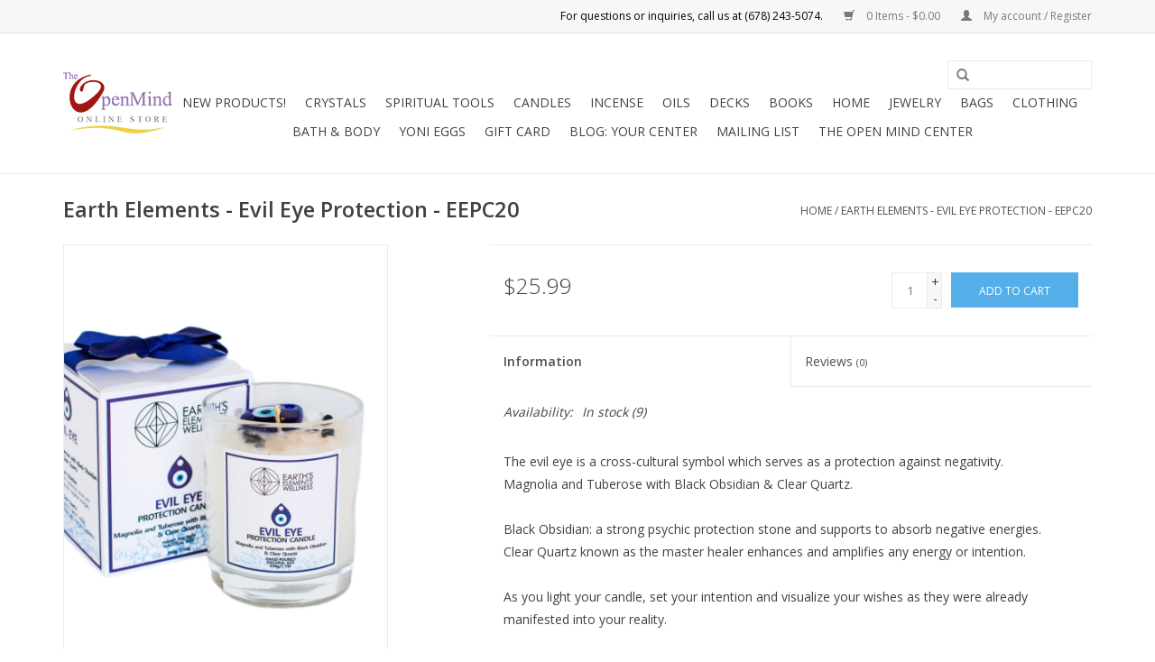

--- FILE ---
content_type: text/html;charset=utf-8
request_url: https://www.theopenmindstore.com/candle-evil-eye-protection-eepc20.html
body_size: 9230
content:
<!DOCTYPE html>
<html lang="us">
  <head>
    <meta charset="utf-8"/>
<!-- [START] 'blocks/head.rain' -->
<!--

  (c) 2008-2026 Lightspeed Netherlands B.V.
  http://www.lightspeedhq.com
  Generated: 19-01-2026 @ 00:36:16

-->
<link rel="canonical" href="https://www.theopenmindstore.com/candle-evil-eye-protection-eepc20.html"/>
<link rel="alternate" href="https://www.theopenmindstore.com/index.rss" type="application/rss+xml" title="New products"/>
<meta name="robots" content="noodp,noydir"/>
<link href="https://plus.google.com/+TheOpenMindCenterRoswell" rel="publisher"/>
<meta name="google-site-verification" content="SnF4Xz-vjBEo9oBEceVK6gyy9_d976hDlnnVX95LeUc"/>
<meta name="google-site-verification" content=""/>
<meta name="google-site-verification" content="3vf3_7TXRoPiWruoDJv1U0Ahr9GscDunamXvKhvQlmw"/>
<meta property="og:url" content="https://www.theopenmindstore.com/candle-evil-eye-protection-eepc20.html?source=facebook"/>
<meta property="og:site_name" content="The Open Mind Store"/>
<meta property="og:title" content="Candle - Evil Eye Protection - EEPC20"/>
<meta property="og:description" content="The evil eye is a cross-cultural symbol which serves as a protection against negativity. Magnolia and Tuberose with Black Obsidian &amp; Clear Quartz.  Black Obsid"/>
<meta property="og:image" content="https://cdn.shoplightspeed.com/shops/613417/files/39901792/earth-elements-evil-eye-protection-eepc20.jpg"/>
<!--[if lt IE 9]>
<script src="https://cdn.shoplightspeed.com/assets/html5shiv.js?2025-02-20"></script>
<![endif]-->
<!-- [END] 'blocks/head.rain' -->
    <title>Candle - Evil Eye Protection - EEPC20 - The Open Mind Store</title>
    <meta name="description" content="The evil eye is a cross-cultural symbol which serves as a protection against negativity. Magnolia and Tuberose with Black Obsidian &amp; Clear Quartz.  Black Obsid" />
    <meta name="keywords" content="Earth, Elements, -, Evil, Eye, Protection, -, EEPC20, holistic center, spiritual gift,  bookstore, crystal, crystals, healing crystals, wellness center, reiki, tarot reading, massage, psychic readings, intuitive, intuitive readings, sage, energy clea" />
    <meta http-equiv="X-UA-Compatible" content="IE=edge,chrome=1">
    <meta name="viewport" content="width=device-width, initial-scale=1.0">
    <meta name="apple-mobile-web-app-capable" content="yes">
    <meta name="apple-mobile-web-app-status-bar-style" content="black">

    <link rel="shortcut icon" href="https://cdn.shoplightspeed.com/shops/613417/themes/9267/assets/favicon.ico?20200923225628" type="image/x-icon" />
    <link href='//fonts.googleapis.com/css?family=Open%20Sans:400,300,600' rel='stylesheet' type='text/css'>
    <link href='//fonts.googleapis.com/css?family=Open%20Sans:400,300,600' rel='stylesheet' type='text/css'>
    <link rel="shortcut icon" href="https://cdn.shoplightspeed.com/shops/613417/themes/9267/assets/favicon.ico?20200923225628" type="image/x-icon" /> 
    <link rel="stylesheet" href="https://cdn.shoplightspeed.com/shops/613417/themes/9267/assets/bootstrap-min.css?20241126170955" />
    <link rel="stylesheet" href="https://cdn.shoplightspeed.com/shops/613417/themes/9267/assets/style.css?20241126170955" />    
    <link rel="stylesheet" href="https://cdn.shoplightspeed.com/shops/613417/themes/9267/assets/settings.css?20241126170955" />  
    <link rel="stylesheet" href="https://cdn.shoplightspeed.com/assets/gui-2-0.css?2025-02-20" />
    <link rel="stylesheet" href="https://cdn.shoplightspeed.com/assets/gui-responsive-2-0.css?2025-02-20" />   
    <link rel="stylesheet" href="https://cdn.shoplightspeed.com/shops/613417/themes/9267/assets/custom.css?20241126170955" />
        
    <script src="https://cdn.shoplightspeed.com/assets/jquery-1-9-1.js?2025-02-20"></script>
    <script src="https://cdn.shoplightspeed.com/assets/jquery-ui-1-10-1.js?2025-02-20"></script>
   
    <script type="text/javascript" src="https://cdn.shoplightspeed.com/shops/613417/themes/9267/assets/global.js?20241126170955"></script>
		<script type="text/javascript" src="https://cdn.shoplightspeed.com/shops/613417/themes/9267/assets/bootstrap-min.js?20241126170955"></script>
    <script type="text/javascript" src="https://cdn.shoplightspeed.com/shops/613417/themes/9267/assets/jcarousel.js?20241126170955"></script>
    <script type="text/javascript" src="https://cdn.shoplightspeed.com/assets/gui.js?2025-02-20"></script>
    <script type="text/javascript" src="https://cdn.shoplightspeed.com/assets/gui-responsive-2-0.js?2025-02-20"></script>
    
    <script type="text/javascript" src="https://cdn.shoplightspeed.com/shops/613417/themes/9267/assets/share42.js?20241126170955"></script> 
        
    <!--[if lt IE 9]>
    <link rel="stylesheet" href="https://cdn.shoplightspeed.com/shops/613417/themes/9267/assets/style-ie.css?20241126170955" />
    <![endif]-->
    <link rel="stylesheet" media="print" href="https://cdn.shoplightspeed.com/shops/613417/themes/9267/assets/print-min.css?20241126170955" />
  </head>
  <body>
    <noscript><iframe src="https://www.googletagmanager.com/ns.html?id=GTM-NGQZZSR" height="0" width="0" style="display:none;visibility:hidden"></iframe></noscript>
    <header>
      <div class="topnav">
        <div class="container">
                    <div class="right">
            <a href="https://www.theopenmindstore.com/cart/" title="Cart" class="cart"> 
              <span class="glyphicon glyphicon-shopping-cart"></span>
              0 Items - $0.00
            </a>
            <a href="https://www.theopenmindstore.com/account/" title="My account" class="my-account">
              <span class="glyphicon glyphicon-user"></span>
                            My account / Register
                          </a>
          </div>
        </div>
      </div>
      <div class="navigation container">
        <div class="align">
          <ul class="burger">
            <img src="https://cdn.shoplightspeed.com/shops/613417/themes/9267/assets/hamburger.png?20241126170955" width="32" height="32" alt="Menu">
          </ul>

                      <div class="vertical logo">
              <a href="https://www.theopenmindstore.com/" title="The Open Mind Store">
                <img src="https://cdn.shoplightspeed.com/shops/613417/themes/9267/assets/logo.png?20200923225628" alt="The Open Mind Store" />
              </a>
            </div>
          
          <nav class="nonbounce desktop vertical">
            <form action="https://www.theopenmindstore.com/search/" method="get" id="formSearch">
              <input type="text" name="q" autocomplete="off"  value=""/>
              <span onclick="$('#formSearch').submit();" title="Search" class="glyphicon glyphicon-search"></span>
            </form>
            <ul>
              <li class="item home ">
                <a class="itemLink" href="https://www.theopenmindstore.com/">Home</a>
              </li>
                                          <li class="item">
                <a class="itemLink" href="https://www.theopenmindstore.com/new-products/" title="New Products!">New Products!</a>
                              </li>
                            <li class="item sub">
                <a class="itemLink" href="https://www.theopenmindstore.com/crystals/" title="Crystals">Crystals</a>
                                <span class="glyphicon glyphicon-play"></span>
                <ul class="subnav">
                                    <li class="subitem">
                    <a class="subitemLink" href="https://www.theopenmindstore.com/crystals/crystals/" title="Crystals">Crystals</a>
                                      </li>
                                    <li class="subitem">
                    <a class="subitemLink" href="https://www.theopenmindstore.com/crystals/hearts/" title="Hearts">Hearts</a>
                                      </li>
                                    <li class="subitem">
                    <a class="subitemLink" href="https://www.theopenmindstore.com/crystals/pyramids/" title="Pyramids">Pyramids</a>
                                      </li>
                                    <li class="subitem">
                    <a class="subitemLink" href="https://www.theopenmindstore.com/crystals/specimen/" title="Specimen">Specimen</a>
                                      </li>
                                    <li class="subitem">
                    <a class="subitemLink" href="https://www.theopenmindstore.com/crystals/spheres/" title="Spheres">Spheres</a>
                                      </li>
                                    <li class="subitem">
                    <a class="subitemLink" href="https://www.theopenmindstore.com/crystals/stones/" title="Stones">Stones</a>
                                      </li>
                                    <li class="subitem">
                    <a class="subitemLink" href="https://www.theopenmindstore.com/crystals/tumbles/" title="Tumbles">Tumbles</a>
                                      </li>
                                    <li class="subitem">
                    <a class="subitemLink" href="https://www.theopenmindstore.com/crystals/wands/" title="Wands">Wands</a>
                                      </li>
                                    <li class="subitem">
                    <a class="subitemLink" href="https://www.theopenmindstore.com/crystals/water-bottles/" title="Water Bottles">Water Bottles</a>
                                      </li>
                                    <li class="subitem">
                    <a class="subitemLink" href="https://www.theopenmindstore.com/crystals/accessories/" title="Accessories">Accessories</a>
                                      </li>
                                  </ul>
                              </li>
                            <li class="item sub">
                <a class="itemLink" href="https://www.theopenmindstore.com/spiritual-tools/" title="Spiritual Tools">Spiritual Tools</a>
                                <span class="glyphicon glyphicon-play"></span>
                <ul class="subnav">
                                    <li class="subitem">
                    <a class="subitemLink" href="https://www.theopenmindstore.com/spiritual-tools/feng-shui/" title="Feng Shui">Feng Shui</a>
                                      </li>
                                    <li class="subitem">
                    <a class="subitemLink" href="https://www.theopenmindstore.com/spiritual-tools/herbs/" title="Herbs">Herbs</a>
                                      </li>
                                    <li class="subitem">
                    <a class="subitemLink" href="https://www.theopenmindstore.com/spiritual-tools/malas/" title="Malas">Malas</a>
                                      </li>
                                    <li class="subitem">
                    <a class="subitemLink" href="https://www.theopenmindstore.com/spiritual-tools/pendulums/" title="Pendulums">Pendulums</a>
                                      </li>
                                    <li class="subitem">
                    <a class="subitemLink" href="https://www.theopenmindstore.com/spiritual-tools/sage/" title="Sage">Sage</a>
                                      </li>
                                    <li class="subitem">
                    <a class="subitemLink" href="https://www.theopenmindstore.com/spiritual-tools/salt/" title="Salt">Salt</a>
                                      </li>
                                    <li class="subitem">
                    <a class="subitemLink" href="https://www.theopenmindstore.com/spiritual-tools/singing-bowls/" title="Singing Bowls">Singing Bowls</a>
                                      </li>
                                    <li class="subitem">
                    <a class="subitemLink" href="https://www.theopenmindstore.com/spiritual-tools/sprays-waters/" title="Sprays &amp; Waters">Sprays &amp; Waters</a>
                                      </li>
                                    <li class="subitem">
                    <a class="subitemLink" href="https://www.theopenmindstore.com/spiritual-tools/stationery/" title="Stationery">Stationery</a>
                                      </li>
                                    <li class="subitem">
                    <a class="subitemLink" href="https://www.theopenmindstore.com/spiritual-tools/more/" title="More">More</a>
                                      </li>
                                  </ul>
                              </li>
                            <li class="item sub">
                <a class="itemLink" href="https://www.theopenmindstore.com/candles/" title="Candles">Candles</a>
                                <span class="glyphicon glyphicon-play"></span>
                <ul class="subnav">
                                    <li class="subitem">
                    <a class="subitemLink" href="https://www.theopenmindstore.com/candles/candles/" title="Candles">Candles</a>
                                      </li>
                                    <li class="subitem">
                    <a class="subitemLink" href="https://www.theopenmindstore.com/candles/candle-holders/" title="Candle Holders">Candle Holders</a>
                                      </li>
                                    <li class="subitem">
                    <a class="subitemLink" href="https://www.theopenmindstore.com/candles/intention-candles/" title="Intention Candles">Intention Candles</a>
                                      </li>
                                  </ul>
                              </li>
                            <li class="item sub">
                <a class="itemLink" href="https://www.theopenmindstore.com/incense/" title="Incense">Incense</a>
                                <span class="glyphicon glyphicon-play"></span>
                <ul class="subnav">
                                    <li class="subitem">
                    <a class="subitemLink" href="https://www.theopenmindstore.com/incense/incense-holders/" title="Incense Holders">Incense Holders</a>
                                      </li>
                                    <li class="subitem">
                    <a class="subitemLink" href="https://www.theopenmindstore.com/incense/incense-sticks/" title="Incense Sticks">Incense Sticks</a>
                                      </li>
                                    <li class="subitem">
                    <a class="subitemLink" href="https://www.theopenmindstore.com/incense/cones/" title="Cones">Cones</a>
                                      </li>
                                  </ul>
                              </li>
                            <li class="item sub">
                <a class="itemLink" href="https://www.theopenmindstore.com/oils/" title="Oils">Oils</a>
                                <span class="glyphicon glyphicon-play"></span>
                <ul class="subnav">
                                    <li class="subitem">
                    <a class="subitemLink" href="https://www.theopenmindstore.com/oils/blends/" title="Blends">Blends</a>
                                      </li>
                                    <li class="subitem">
                    <a class="subitemLink" href="https://www.theopenmindstore.com/oils/burners/" title="Burners">Burners</a>
                                      </li>
                                    <li class="subitem">
                    <a class="subitemLink" href="https://www.theopenmindstore.com/oils/essential/" title="Essential">Essential</a>
                                      </li>
                                  </ul>
                              </li>
                            <li class="item sub">
                <a class="itemLink" href="https://www.theopenmindstore.com/decks/" title="Decks">Decks</a>
                                <span class="glyphicon glyphicon-play"></span>
                <ul class="subnav">
                                    <li class="subitem">
                    <a class="subitemLink" href="https://www.theopenmindstore.com/decks/oracle-cards/" title="Oracle Cards">Oracle Cards</a>
                                      </li>
                                    <li class="subitem">
                    <a class="subitemLink" href="https://www.theopenmindstore.com/decks/tarot-cards/" title="Tarot Cards">Tarot Cards</a>
                                      </li>
                                    <li class="subitem">
                    <a class="subitemLink" href="https://www.theopenmindstore.com/decks/card-decks/" title="Card Decks">Card Decks</a>
                                      </li>
                                    <li class="subitem">
                    <a class="subitemLink" href="https://www.theopenmindstore.com/decks/accessories/" title="Accessories">Accessories</a>
                                      </li>
                                  </ul>
                              </li>
                            <li class="item sub">
                <a class="itemLink" href="https://www.theopenmindstore.com/books/" title="Books">Books</a>
                                <span class="glyphicon glyphicon-play"></span>
                <ul class="subnav">
                                    <li class="subitem">
                    <a class="subitemLink" href="https://www.theopenmindstore.com/books/books/" title="Books">Books</a>
                                      </li>
                                    <li class="subitem">
                    <a class="subitemLink" href="https://www.theopenmindstore.com/books/journals/" title="Journals">Journals</a>
                                      </li>
                                    <li class="subitem">
                    <a class="subitemLink" href="https://www.theopenmindstore.com/books/bookmarks/" title="Bookmarks">Bookmarks</a>
                                      </li>
                                  </ul>
                              </li>
                            <li class="item sub">
                <a class="itemLink" href="https://www.theopenmindstore.com/home/" title="Home">Home</a>
                                <span class="glyphicon glyphicon-play"></span>
                <ul class="subnav">
                                    <li class="subitem">
                    <a class="subitemLink" href="https://www.theopenmindstore.com/home/banners/" title="Banners">Banners</a>
                                      </li>
                                    <li class="subitem">
                    <a class="subitemLink" href="https://www.theopenmindstore.com/home/home/" title="Home">Home</a>
                                      </li>
                                    <li class="subitem">
                    <a class="subitemLink" href="https://www.theopenmindstore.com/home/statues/" title="Statues">Statues</a>
                                      </li>
                                    <li class="subitem">
                    <a class="subitemLink" href="https://www.theopenmindstore.com/home/stones/" title="Stones">Stones</a>
                                      </li>
                                    <li class="subitem">
                    <a class="subitemLink" href="https://www.theopenmindstore.com/home/storage-boxes/" title="Storage Boxes">Storage Boxes</a>
                                      </li>
                                  </ul>
                              </li>
                            <li class="item sub">
                <a class="itemLink" href="https://www.theopenmindstore.com/jewelry/" title="Jewelry">Jewelry</a>
                                <span class="glyphicon glyphicon-play"></span>
                <ul class="subnav">
                                    <li class="subitem">
                    <a class="subitemLink" href="https://www.theopenmindstore.com/jewelry/anklets/" title="Anklets">Anklets</a>
                                      </li>
                                    <li class="subitem">
                    <a class="subitemLink" href="https://www.theopenmindstore.com/jewelry/crystal-bracelets/" title="Crystal Bracelets">Crystal Bracelets</a>
                                      </li>
                                    <li class="subitem">
                    <a class="subitemLink" href="https://www.theopenmindstore.com/jewelry/bracelets/" title="Bracelets">Bracelets</a>
                                      </li>
                                    <li class="subitem">
                    <a class="subitemLink" href="https://www.theopenmindstore.com/jewelry/earrings-designer/" title="Earrings - Designer">Earrings - Designer</a>
                                      </li>
                                    <li class="subitem">
                    <a class="subitemLink" href="https://www.theopenmindstore.com/jewelry/earrings/" title="Earrings">Earrings</a>
                                      </li>
                                    <li class="subitem">
                    <a class="subitemLink" href="https://www.theopenmindstore.com/jewelry/mala-necklaces/" title="Mala Necklaces">Mala Necklaces</a>
                                      </li>
                                    <li class="subitem">
                    <a class="subitemLink" href="https://www.theopenmindstore.com/jewelry/necklaces/" title="Necklaces">Necklaces</a>
                                      </li>
                                    <li class="subitem">
                    <a class="subitemLink" href="https://www.theopenmindstore.com/jewelry/pendants-designer/" title="Pendants - Designer">Pendants - Designer</a>
                                      </li>
                                    <li class="subitem">
                    <a class="subitemLink" href="https://www.theopenmindstore.com/jewelry/pendants/" title="Pendants">Pendants</a>
                                      </li>
                                    <li class="subitem">
                    <a class="subitemLink" href="https://www.theopenmindstore.com/jewelry/rings-designer/" title="Rings - Designer">Rings - Designer</a>
                                      </li>
                                    <li class="subitem">
                    <a class="subitemLink" href="https://www.theopenmindstore.com/jewelry/rings/" title="Rings">Rings</a>
                                      </li>
                                  </ul>
                              </li>
                            <li class="item">
                <a class="itemLink" href="https://www.theopenmindstore.com/bags/" title="Bags">Bags</a>
                              </li>
                            <li class="item">
                <a class="itemLink" href="https://www.theopenmindstore.com/clothing/" title="Clothing">Clothing</a>
                              </li>
                            <li class="item">
                <a class="itemLink" href="https://www.theopenmindstore.com/bath-body/" title="Bath &amp; Body">Bath &amp; Body</a>
                              </li>
                            <li class="item">
                <a class="itemLink" href="https://www.theopenmindstore.com/yoni-eggs/" title="Yoni Eggs">Yoni Eggs</a>
                              </li>
                            <li class="item">
                <a class="itemLink" href="https://www.theopenmindstore.com/gift-card/" title="Gift Card">Gift Card</a>
                              </li>
                                                        <li class="item sub"><a class="itemLink" href="https://www.theopenmindstore.com/blogs/your-center/" title="Blog: Your Center">Blog: Your Center</a>
                <ul class="subnav">
                                    <li class="subitem"><a class="subitemLink" href="https://www.theopenmindstore.com/blogs/your-center/welcome-to-our-blog-find-your-center/" title="Welcome to Our Blog: YOUR CENTER">Welcome to Our Blog: YOUR CENTER</a></li>
                                    <li class="subitem"><a class="subitemLink" href="https://www.theopenmindstore.com/blogs/your-center/chakra-balancing/" title="Chakra Balancing">Chakra Balancing</a></li>
                                    <li class="subitem"><a class="subitemLink" href="https://www.theopenmindstore.com/blogs/your-center/creating-your-own-spiritual-space/" title="Creating Your Own Spiritual Space">Creating Your Own Spiritual Space</a></li>
                                  </ul>
              </li>
                                                                      <li class="item"><a class="itemLink" href="https://visitor.r20.constantcontact.com/d.jsp?llr=ers4tqhbb&amp;p=oi&amp;m=ers4tqhbb&amp;si" title="Mailing List">Mailing List</a></li>
  						              <li class="item"><a class="itemLink" href="https://theopenmindcenter.com/" title="The Open Mind Center ">The Open Mind Center </a></li>
  						            </ul>
            <span class="glyphicon glyphicon-remove"></span>  
          </nav>
        </div>
      </div>
    </header>
    
    <div class="wrapper">
      <div class="container content">
                <div itemscope itemtype="http://schema.org/Product">
  <div class="page-title row">
  <meta itemprop="description" content="The evil eye is a cross-cultural symbol which serves as a protection against negativity.
Magnolia and Tuberose with Black Obsidian & Clear Quartz. 
Black Obsidian: a strong psychic protection stone and supports to absorb negative energies.
Clear Quartz" />  <div class="col-sm-6 col-md-6">
    <h1 class="product-page" itemprop="name" content="Earth Elements - Evil Eye Protection - EEPC20">       Earth Elements - Evil Eye Protection - EEPC20 </h1> 
      </div>
  <div class="col-sm-6 col-md-6 breadcrumbs text-right">
    <a href="https://www.theopenmindstore.com/" title="Home">Home</a>
    
        / <a href="https://www.theopenmindstore.com/candle-evil-eye-protection-eepc20.html">Earth Elements - Evil Eye Protection - EEPC20</a>
      </div>  
</div>
<div class="product-wrap row">
  <div class="product-img col-sm-4 col-md-4">
    <div class="zoombox">
      <div class="images"> 
        <meta itemprop="image" content="https://cdn.shoplightspeed.com/shops/613417/files/39901792/300x250x2/earth-elements-evil-eye-protection-eepc20.jpg" />       
                <a class="zoom first" data-image-id="39901792">             
                                  <img src="https://cdn.shoplightspeed.com/shops/613417/files/39901792/800x1024x1/earth-elements-evil-eye-protection-eepc20.jpg" alt="Earth Elements - Evil Eye Protection - EEPC20">
                              </a> 
              </div>
      
      <div class="thumbs row">
                <div class="col-xs-3 col-sm-4 col-md-4">
          <a data-image-id="39901792">
                                        <img src="https://cdn.shoplightspeed.com/shops/613417/files/39901792/156x230x1/earth-elements-evil-eye-protection-eepc20.jpg" alt="Earth Elements - Evil Eye Protection - EEPC20" title="Earth Elements - Evil Eye Protection - EEPC20"/>
                                    </a>
        </div>
              </div>  
    </div>
  </div>
 
  <div itemprop="offers" itemscope itemtype="http://schema.org/Offer" class="product-info col-sm-8 col-md-7 col-md-offset-1"> 
    <meta itemprop="price" content="25.99" />
    <meta itemprop="priceCurrency" content="USD" /> 
    <meta itemprop="itemCondition" itemtype="http://schema.org/OfferItemCondition" content="http://schema.org/NewCondition"/>
          <meta itemprop="availability" content="http://schema.org/InStock" />
          
    <form action="https://www.theopenmindstore.com/cart/add/73948579/" id=
        "product_configure_form" method="post">
              <input type="hidden" name="bundle_id" id="product_configure_bundle_id" value="">
            <div class="product-price row">
        <div class="price-wrap col-xs-5 col-md-5"> 
                    <span class="price" style="line-height: 30px;">$25.99
             
 
        </div>
        <div class="cart col-xs-7 col-md-7"> 
          <div class="cart">
                        <input type="text" name="quantity" value="1" />
            <div class="change">
              <a href="javascript:;" onclick="updateQuantity('up');" class="up">+</a>
              <a href="javascript:;" onclick="updateQuantity('down');" class="down">-</a>
            </div>
            <a href="javascript:;" onclick="$('#product_configure_form').submit();" class="btn glyphicon glyphicon-shopping-cart" title="Add to cart" >
              <span>Add to cart</span>
            </a>
                      </div>
        </div>
      </div>
    </form>   

    <div class="product-tabs row">
      <div class="tabs">
        <ul>
          <li class="active col-2 information"><a rel="info" href="#">Information</a></li>
                    <li class="col-2 reviews"><a rel="reviews" href="#">Reviews <small>(0)</small></a></li>        </ul>
      </div>                    
      <div class="tabsPages">
        <div class="page info active">
          <table class="details">
                      
         
                        <tr class="availability">
              <td>Availability:</td>
                            <td><span class="in-stock">In stock</span>
              	                (9)
                              </td>  
                          </tr> 
              
                
                        
          </table>
         
          
                    <div class="clearfix"></div>
          
          <div>
<p>The evil eye is a cross-cultural symbol which serves as a protection against negativity.</p>
</div>
<div>Magnolia and Tuberose with Black Obsidian &amp; Clear Quartz. </div>
<div> </div>
<div>Black Obsidian: a strong psychic protection stone and supports to absorb negative energies.</div>
<div>Clear Quartz known as the master healer enhances and amplifies any energy or intention.</div>
<div> </div>
<div>As you light your candle, set your intention and visualize your wishes as they were already manifested into your reality. </div>
<div> </div>
<div>Once your candle has burned retrieve your crystal and carry it with you or place it in a sacred space to bring good fortune within the flow of your life.</div>
<p>Formulated with a blend of organic herbs and essential oils.</p>
<p>Hand-poured and made with 100% soy wax. The soy beans are natural, renewable and biodegradable.</p>
<p>Burn clean without harsh chemical being released into the air. </p>
<ul>
<li>Made from soy</li>
<li>Cotton Wick</li>
<li>Contained in Glass, for an even melt</li>
</ul>
<div>Crafted in: California</div>
<div>Size: 7.10 Oz 200g 50 Hours burn time</div>
          
                    
        </div>
        
        <div class="page reviews">
                              
          <div class="bottom">
            <div class="right">
              <a href="https://www.theopenmindstore.com/account/review/44980151/">Add your review</a>
            </div>
            <span>0</span> stars based on <span>0</span> reviews
          </div>          
        </div>
      </div>
    </div>
  </div>
</div>
<div class="product-actions row">
  <div class="social-media col-xs-12 col-md-4">
    <div class="share42init"  data-url="https://www.theopenmindstore.com/candle-evil-eye-protection-eepc20.html" data-image="https://cdn.shoplightspeed.com/shops/613417/files/39901792/300x250x2/earth-elements-evil-eye-protection-eepc20.jpg" ></div>
  </div>
  <div class="col-md-7 col-xs-12 col-md-offset-1 ">
    <div class="tags-actions row">
      <div class="tags col-xs-12 col-md-4">
                      </div>
      <div class="actions col-xs-12 col-md-8 text-right">
        <a href="https://www.theopenmindstore.com/account/wishlistAdd/44980151/?variant_id=73948579" title="Add to wishlist">Add to wishlist</a> / 
        <a href="https://www.theopenmindstore.com/compare/add/73948579/" title="Add to compare">
          Add to compare
        </a> / 
                <a href="#" onclick="window.print(); return false;" title="Print">
          Print
        </a>
      </div>      
    </div>
  </div>    
</div>

   
  
<div class="products  related row">
  <div class="col-md-12">
    <h3>You may also like</h3>
  </div>
    <div class="product col-xs-6 col-sm-3 col-md-3">
  <div class="image-wrap">
    <a href="https://www.theopenmindstore.com/fatima-hand-crystal-grid-9-inches.html" title="Fatima Hand Crystal Grid - 9 inches">
      
           
                  <img src="https://cdn.shoplightspeed.com/shops/613417/files/14766153/262x276x1/fatima-hand-crystal-grid-9-inches.jpg" width="262" height="276" alt="Fatima Hand Crystal Grid - 9 inches" title="Fatima Hand Crystal Grid - 9 inches" />
                </a>
    
    <div class="description text-center">
      <a href="https://www.theopenmindstore.com/fatima-hand-crystal-grid-9-inches.html" title="Fatima Hand Crystal Grid - 9 inches">
                <div class="text">
                    Wooden grid, cut as Hand of Fatima and marked with Om symbol and lotus for protection work. Crystal Grids can be used for healing, protection, prosperity, love, manifesting or anything you need help with.<br />
In many spiritual traditions the Fatima or Hamsa
                  </div>
      </a>
      <a href="https://www.theopenmindstore.com/cart/add/35867194/" class="cart">Add to cart</a>    </div>
  </div>
  
  <div class="info">
    <a href="https://www.theopenmindstore.com/fatima-hand-crystal-grid-9-inches.html" title="Fatima Hand Crystal Grid - 9 inches" class="title">
        Fatima Hand Crystal Grid - 9 inches     </a>
    
    <div class="left">      
      
    
    $28.00           
   </div>
       
   
     </div>
</div>



    <div class="product col-xs-6 col-sm-3 col-md-3">
  <div class="image-wrap">
    <a href="https://www.theopenmindstore.com/almandine-garnet-high-grade-w-lithium-raw-tumble.html" title="Almandine Garnet High Grade w/Lithium Raw Tumble">
      
           
                  <img src="https://cdn.shoplightspeed.com/shops/613417/files/16034681/262x276x1/almandine-garnet-high-grade-w-lithium-raw-tumble.jpg" width="262" height="276" alt="Almandine Garnet High Grade w/Lithium Raw Tumble" title="Almandine Garnet High Grade w/Lithium Raw Tumble" />
                </a>
    
    <div class="description text-center">
      <a href="https://www.theopenmindstore.com/almandine-garnet-high-grade-w-lithium-raw-tumble.html" title="Almandine Garnet High Grade w/Lithium Raw Tumble">
                <div class="text">
                    Beautiful raw, rough tactile tumbled Almandine Garnet. Almandine Garnet is a grounding stone of the 1st chakra. It is an excellent stone for fertility and libido. <br />
Lithium, a natural element, helps sooth and calm the physical and energetic bodies.
                  </div>
      </a>
      <a href="https://www.theopenmindstore.com/cart/add/38228689/" class="cart">Add to cart</a>    </div>
  </div>
  
  <div class="info">
    <a href="https://www.theopenmindstore.com/almandine-garnet-high-grade-w-lithium-raw-tumble.html" title="Almandine Garnet High Grade w/Lithium Raw Tumble" class="title">
        Almandine Garnet High Grade w/Lithium Raw Tumble     </a>
    
    <div class="left">      
      
    
    $4.00           
   </div>
       
   
     </div>
</div>


<div class="clearfix visible-xs"></div>

    <div class="product col-xs-6 col-sm-3 col-md-3">
  <div class="image-wrap">
    <a href="https://www.theopenmindstore.com/black-onyx-tumble.html" title="Black Onyx Tumble - TUMONXM">
      
           
                  <img src="https://cdn.shoplightspeed.com/shops/613417/files/17771239/262x276x1/black-onyx-tumble-tumonxm.jpg" width="262" height="276" alt="Black Onyx Tumble - TUMONXM" title="Black Onyx Tumble - TUMONXM" />
                </a>
    
    <div class="description text-center">
      <a href="https://www.theopenmindstore.com/black-onyx-tumble.html" title="Black Onyx Tumble - TUMONXM">
                <div class="text">
                    Black Onyx is a stone of inner strength.  Black Onyx enhances spiritual vision and dream experiences. It is often used for spiritual inspiration. It assists the 1st (Root) Chakra. Black onyx can protect you from evil, keeping you safe from harm, negativit
                  </div>
      </a>
      <a href="https://www.theopenmindstore.com/cart/add/41312154/" class="cart">Add to cart</a>    </div>
  </div>
  
  <div class="info">
    <a href="https://www.theopenmindstore.com/black-onyx-tumble.html" title="Black Onyx Tumble - TUMONXM" class="title">
        Black Onyx Tumble - TUMONXM     </a>
    
    <div class="left">      
      
    
    $1.50           
   </div>
       
   
     </div>
</div>



    <div class="product col-xs-6 col-sm-3 col-md-3">
  <div class="image-wrap">
    <a href="https://www.theopenmindstore.com/key-ring-evil-eye-talisman-teardrop-63407.html" title="Key Ring - Evil Eye Talisman Teardrop - 63407">
      
           
                  <img src="https://cdn.shoplightspeed.com/shops/613417/files/36951407/262x276x1/key-ring-evil-eye-talisman-teardrop-63407.jpg" width="262" height="276" alt="Key Ring - Evil Eye Talisman Teardrop - 63407" title="Key Ring - Evil Eye Talisman Teardrop - 63407" />
                </a>
    
    <div class="description text-center">
      <a href="https://www.theopenmindstore.com/key-ring-evil-eye-talisman-teardrop-63407.html" title="Key Ring - Evil Eye Talisman Teardrop - 63407">
                <div class="text">
                    Key Ring - Evil Eye Talisman Teardrop - 63407
                  </div>
      </a>
      <a href="https://www.theopenmindstore.com/cart/add/70206288/" class="cart">Add to cart</a>    </div>
  </div>
  
  <div class="info">
    <a href="https://www.theopenmindstore.com/key-ring-evil-eye-talisman-teardrop-63407.html" title="Key Ring - Evil Eye Talisman Teardrop - 63407" class="title">
        Key Ring - Evil Eye Talisman Teardrop - 63407     </a>
    
    <div class="left">      
      
    
    $7.50           
   </div>
       
   
     </div>
</div>


<div class="clearfix visible-xs"></div>

    <div class="product col-xs-6 col-sm-3 col-md-3">
  <div class="image-wrap">
    <a href="https://www.theopenmindstore.com/bracelet-protection-evil-eye-blue-w-hanging-fatima.html" title="Bracelet - Protection - Evil Eye - Blue w/ Hanging Fatima - 98818">
      
           
                  <img src="https://cdn.shoplightspeed.com/shops/613417/files/36951581/262x276x1/bracelet-protection-evil-eye-blue-w-hanging-fatima.jpg" width="262" height="276" alt="Bracelet - Protection - Evil Eye - Blue w/ Hanging Fatima - 98818" title="Bracelet - Protection - Evil Eye - Blue w/ Hanging Fatima - 98818" />
                </a>
    
    <div class="description text-center">
      <a href="https://www.theopenmindstore.com/bracelet-protection-evil-eye-blue-w-hanging-fatima.html" title="Bracelet - Protection - Evil Eye - Blue w/ Hanging Fatima - 98818">
                <div class="text">
                    Bracelet - Protection - Evil Eye - Blue w/ Hanging Fatima - 98818
                  </div>
      </a>
      <a href="https://www.theopenmindstore.com/cart/add/70206509/" class="cart">Add to cart</a>    </div>
  </div>
  
  <div class="info">
    <a href="https://www.theopenmindstore.com/bracelet-protection-evil-eye-blue-w-hanging-fatima.html" title="Bracelet - Protection - Evil Eye - Blue w/ Hanging Fatima - 98818" class="title">
        Bracelet - Protection - Evil Eye - Blue w/ Hanging Fatima - 98818     </a>
    
    <div class="left">      
      
    
    $12.00           
   </div>
       
   
     </div>
</div>



    <div class="product col-xs-6 col-sm-3 col-md-3">
  <div class="image-wrap">
    <a href="https://www.theopenmindstore.com/necklace-evil-eye-een.html" title="Necklace - Evil Eye - BHE1">
      
           
                  <img src="https://cdn.shoplightspeed.com/shops/613417/files/39175358/262x276x1/necklace-evil-eye-bhe1.jpg" width="262" height="276" alt="Necklace - Evil Eye - BHE1" title="Necklace - Evil Eye - BHE1" />
                </a>
    
    <div class="description text-center">
      <a href="https://www.theopenmindstore.com/necklace-evil-eye-een.html" title="Necklace - Evil Eye - BHE1">
                <div class="text">
                    Necklace - Evil Eye - BHE1
                  </div>
      </a>
      <a href="https://www.theopenmindstore.com/cart/add/73462676/" class="cart">Add to cart</a>    </div>
  </div>
  
  <div class="info">
    <a href="https://www.theopenmindstore.com/necklace-evil-eye-een.html" title="Necklace - Evil Eye - BHE1" class="title">
        Necklace - Evil Eye - BHE1     </a>
    
    <div class="left">      
      
    
    $38.00           
   </div>
       
   
     </div>
</div>


<div class="clearfix visible-xs"></div>

  </div>                  
</div>


<script src="https://cdn.shoplightspeed.com/shops/613417/themes/9267/assets/jquery-zoom-min.js?20241126170955" type="text/javascript"></script>
<script type="text/javascript">
function updateQuantity(way){
    var quantity = parseInt($('.cart input').val());

    if (way == 'up'){
        if (quantity < 9){
            quantity++;
        } else {
            quantity = 9;
        }
    } else {
        if (quantity > 1){
            quantity--;
        } else {
            quantity = 1;
        }
    }

    $('.cart input').val(quantity);
}
</script>      </div>
      
      <footer>
        <hr class="full-width" />
        <div class="container">
          <div class="social row">
                        <div class="newsletter col-xs-12 col-sm-7 col-md-7">
              <span class="title">Sign up for our newsletter:</span>
              <form id="formNewsletter" action="https://www.theopenmindstore.com/account/newsletter/" method="post">
                <input type="hidden" name="key" value="4b463f99607ff67180494fd8e947769f" />
                <input type="text" name="email" id="formNewsletterEmail" value="" placeholder="E-mail"/>
                <a class="btn glyphicon glyphicon-send" href="#" onclick="$('#formNewsletter').submit(); return false;" title="Subscribe" ><span>Subscribe</span></a>
              </form>
            </div>
            
                        <div class="social-media col-xs-12 col-md-12  col-sm-5 col-md-5 text-right">
              <div class="inline-block relative">
                <a href="https://www.facebook.com/openmindcenter/" class="social-icon facebook" target="_blank"></a>                <a href="https://twitter.com/OpenMindCenter" class="social-icon twitter" target="_blank"></a>                <a href="https://plus.google.com/+TheOpenMindCenterRoswell/about" class="social-icon google" target="_blank"></a>                <a href="https://www.pinterest.com/openmindcenter/" class="social-icon pinterest" target="_blank"></a>                <a href="https://www.youtube.com/user/TheOpenMindCenter " class="social-icon youtube" target="_blank"></a>                <a href="https://theopenmindcenter.tumblr.com/" class="social-icon tumblr" target="_blank"></a>                <a href="https://instagram.com/theopenmindcenter/" class="social-icon instagram" target="_blank" title="Instagram The Open Mind Store"></a>                
                              </div>
            </div>
                      </div>
          <hr class="full-width" />
          <div class="links row">
            <div class="col-xs-12 col-sm-3 col-md-3">
                <label class="footercollapse" for="_1">
                  <strong>Customer service</strong>
                  <span class="glyphicon glyphicon-chevron-down hidden-sm hidden-md hidden-lg"></span></label>
                    <input class="footercollapse_input hidden-md hidden-lg hidden-sm" id="_1" type="checkbox">
                    <div class="list">
  
                  <ul class="no-underline no-list-style">
                                                <li><a href="https://www.theopenmindstore.com/service/about/" title="About us" >About us</a>
                        </li>
                                                <li><a href="https://www.theopenmindstore.com/service/general-terms-conditions/" title="General terms &amp; conditions" >General terms &amp; conditions</a>
                        </li>
                                                <li><a href="https://www.theopenmindstore.com/service/disclaimer/" title="Disclaimer" >Disclaimer</a>
                        </li>
                                                <li><a href="https://www.theopenmindstore.com/service/privacy-policy/" title="Privacy policy" >Privacy policy</a>
                        </li>
                                                <li><a href="https://www.theopenmindstore.com/service/payment-methods/" title="Payment methods" >Payment methods</a>
                        </li>
                                                <li><a href="https://www.theopenmindstore.com/service/shipping-returns/" title="Shipping &amp; returns" >Shipping &amp; returns</a>
                        </li>
                                                <li><a href="https://www.theopenmindstore.com/service/" title="Customer support" >Customer support</a>
                        </li>
                                                <li><a href="https://www.theopenmindstore.com/sitemap/" title="Sitemap" >Sitemap</a>
                        </li>
                                            </ul>
                  </div> 
             
            </div>     
       
            
            <div class="col-xs-12 col-sm-3 col-md-3">
          <label class="footercollapse" for="_2">
                  <strong>Products</strong>
                  <span class="glyphicon glyphicon-chevron-down hidden-sm hidden-md hidden-lg"></span></label>
                    <input class="footercollapse_input hidden-md hidden-lg hidden-sm" id="_2" type="checkbox">
                    <div class="list">
              <ul>
                <li><a href="https://www.theopenmindstore.com/collection/" title="All products">All products</a></li>
                <li><a href="https://www.theopenmindstore.com/collection/?sort=newest" title="New products">New products</a></li>
                <li><a href="https://www.theopenmindstore.com/collection/offers/" title="Offers">Offers</a></li>
                                <li><a href="https://www.theopenmindstore.com/tags/" title="Tags">Tags</a></li>                <li><a href="https://www.theopenmindstore.com/index.rss" title="RSS feed">RSS feed</a></li>
              </ul>
            </div>
            </div>
            
            <div class="col-xs-12 col-sm-3 col-md-3">
              <label class="footercollapse" for="_3">
                  <strong>
                                My account
                              </strong>
                  <span class="glyphicon glyphicon-chevron-down hidden-sm hidden-md hidden-lg"></span></label>
                    <input class="footercollapse_input hidden-md hidden-lg hidden-sm" id="_3" type="checkbox">
                    <div class="list">
            
           
              <ul>
                                <li><a href="https://www.theopenmindstore.com/account/" title="Register">Register</a></li>
                                <li><a href="https://www.theopenmindstore.com/account/orders/" title="My orders">My orders</a></li>
                                <li><a href="https://www.theopenmindstore.com/account/tickets/" title="My tickets">My tickets</a></li>
                                <li><a href="https://www.theopenmindstore.com/account/wishlist/" title="My wishlist">My wishlist</a></li>
                              </ul>
            </div>
            </div>
            <div class="col-xs-12 col-sm-3 col-md-3">
                 <label class="footercollapse" for="_4">
                  <strong>The Open Mind Center </strong>
                  <span class="glyphicon glyphicon-chevron-down hidden-sm hidden-md hidden-lg"></span></label>
                    <input class="footercollapse_input hidden-md hidden-lg hidden-sm" id="_4" type="checkbox">
                    <div class="list">
              
              
              
              <span class="contact-description">A warm and inviting location with a wealth of resources for wellness, spirituality, and holistic lifestyles. It offers a gift shop and hosts a variety of life-enriching classes and services that facilitate personal and professional growth.</span>                            <div class="contact">
                <span class="glyphicon glyphicon-earphone"></span>
                678-243-5074
              </div>
                                          <div class="contact">
                <span class="glyphicon glyphicon-envelope"></span>
                <a href="/cdn-cgi/l/email-protection#dcb5b2bab39ca8b4b9b3acb9b2b1b5b2b8bfb9b2a8b9aef2bfb3b1" title="Email"><span class="__cf_email__" data-cfemail="056c6b636a45716d606a75606b686c6b6166606b7160772b666a68">[email&#160;protected]</span></a>
              </div>
                            </div>
              
                                                      </div>
          </div>
          <hr class="full-width" />
        </div>
        <div class="copyright-payment">
          <div class="container">
            <div class="row">
              <div class="copyright col-md-4">
                © 2026 - The Open Mind Store 
                                - Powered by
                                <a href="http://www.lightspeedhq.com" title="Lightspeed" target="_blank">Lightspeed</a>
                                                              </div>
              <div class="copyright col-md-4">
                1425 Market Boulevard, Suite 500, Roswell, GA 30076
              </div>
              <div class="payments col-md-4">
                                <a href="https://www.theopenmindstore.com/service/payment-methods/" title="Payment methods">
                  <img src="https://cdn.shoplightspeed.com/assets/icon-payment-mastercard.png?2025-02-20" alt="MasterCard" />
                </a>
                                <a href="https://www.theopenmindstore.com/service/payment-methods/" title="Payment methods">
                  <img src="https://cdn.shoplightspeed.com/assets/icon-payment-visa.png?2025-02-20" alt="Visa" />
                </a>
                                <a href="https://www.theopenmindstore.com/service/payment-methods/" title="Payment methods">
                  <img src="https://cdn.shoplightspeed.com/assets/icon-payment-americanexpress.png?2025-02-20" alt="American Express" />
                </a>
                                <a href="https://www.theopenmindstore.com/service/payment-methods/" title="Payment methods">
                  <img src="https://cdn.shoplightspeed.com/assets/icon-payment-discover.png?2025-02-20" alt="Discover Card" />
                </a>
                                <a href="https://www.theopenmindstore.com/service/payment-methods/" title="Payment methods">
                  <img src="https://cdn.shoplightspeed.com/assets/icon-payment-banktransfer.png?2025-02-20" alt="Bank transfer" />
                </a>
                              </div>
            </div>
          </div>
        </div>
      </footer>
    </div>
    <!-- [START] 'blocks/body.rain' -->
<script data-cfasync="false" src="/cdn-cgi/scripts/5c5dd728/cloudflare-static/email-decode.min.js"></script><script>
(function () {
  var s = document.createElement('script');
  s.type = 'text/javascript';
  s.async = true;
  s.src = 'https://www.theopenmindstore.com/services/stats/pageview.js?product=44980151&hash=c8a4';
  ( document.getElementsByTagName('head')[0] || document.getElementsByTagName('body')[0] ).appendChild(s);
})();
</script>
  <script>(function(w,d,s,l,i){w[l]=w[l]||[];w[l].push({'gtm.start':

new Date().getTime(),event:'gtm.js'});var f=d.getElementsByTagName(s)[0],

j=d.createElement(s),dl=l!='dataLayer'?'&l='+l:'';j.async=true;j.src=

'https://www.googletagmanager.com/gtm.js?id='+i+dl;f.parentNode.insertBefore(j,f);

})(window,document,'script','dataLayer','GTM-NGQZZSR');</script>

<!-- Facebook Pixel Code -->
<script>
    !function(f,b,e,v,n,t,s)
    {if(f.fbq)return;n=f.fbq=function(){n.callMethod?
    n.callMethod.apply(n,arguments):n.queue.push(arguments)};
    if(!f._fbq)f._fbq=n;n.push=n;n.loaded=!0;n.version='2.0';
    n.queue=[];t=b.createElement(e);t.async=!0;
    t.src=v;s=b.getElementsByTagName(e)[0];
    s.parentNode.insertBefore(t,s)}(window, document,'script',
    'https://connect.facebook.net/en_US/fbevents.js');
    fbq('init', '2188848088013299');
    fbq('track', 'PageView');
</script>
<noscript><img height="1" width="1" style="display:none"
    src="https://www.facebook.com/tr?id=2188848088013299&ev=PageView&noscript=1"
/></noscript>
<!-- End Facebook Pixel Code -->
<script>
(function () {
  var s = document.createElement('script');
  s.type = 'text/javascript';
  s.async = true;
  s.src = 'https://js.sitesearch360.com/plugin/bundle/2009.js?integration=lightspeed';
  ( document.getElementsByTagName('head')[0] || document.getElementsByTagName('body')[0] ).appendChild(s);
})();
</script>
<!-- [END] 'blocks/body.rain' -->
      <script>(function(){function c(){var b=a.contentDocument||a.contentWindow.document;if(b){var d=b.createElement('script');d.innerHTML="window.__CF$cv$params={r:'9c0241c07b6d22ce',t:'MTc2ODc4Mjk3Ni4wMDAwMDA='};var a=document.createElement('script');a.nonce='';a.src='/cdn-cgi/challenge-platform/scripts/jsd/main.js';document.getElementsByTagName('head')[0].appendChild(a);";b.getElementsByTagName('head')[0].appendChild(d)}}if(document.body){var a=document.createElement('iframe');a.height=1;a.width=1;a.style.position='absolute';a.style.top=0;a.style.left=0;a.style.border='none';a.style.visibility='hidden';document.body.appendChild(a);if('loading'!==document.readyState)c();else if(window.addEventListener)document.addEventListener('DOMContentLoaded',c);else{var e=document.onreadystatechange||function(){};document.onreadystatechange=function(b){e(b);'loading'!==document.readyState&&(document.onreadystatechange=e,c())}}}})();</script><script defer src="https://static.cloudflareinsights.com/beacon.min.js/vcd15cbe7772f49c399c6a5babf22c1241717689176015" integrity="sha512-ZpsOmlRQV6y907TI0dKBHq9Md29nnaEIPlkf84rnaERnq6zvWvPUqr2ft8M1aS28oN72PdrCzSjY4U6VaAw1EQ==" data-cf-beacon='{"rayId":"9c0241c07b6d22ce","version":"2025.9.1","serverTiming":{"name":{"cfExtPri":true,"cfEdge":true,"cfOrigin":true,"cfL4":true,"cfSpeedBrain":true,"cfCacheStatus":true}},"token":"8247b6569c994ee1a1084456a4403cc9","b":1}' crossorigin="anonymous"></script>
</body>
</html>

--- FILE ---
content_type: text/javascript;charset=utf-8
request_url: https://www.theopenmindstore.com/services/stats/pageview.js?product=44980151&hash=c8a4
body_size: -414
content:
// SEOshop 19-01-2026 00:36:17